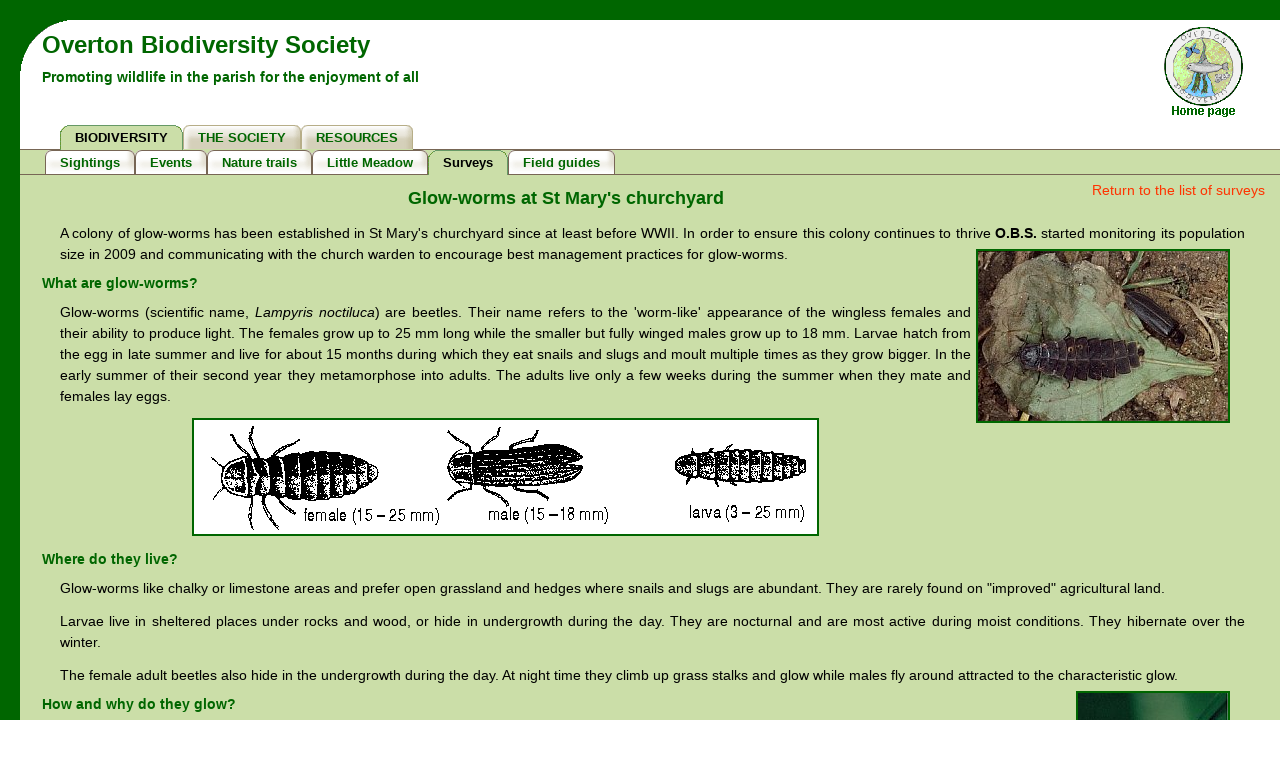

--- FILE ---
content_type: text/html
request_url: http://iredale.net/biodiversity/studies/glow_worm.html
body_size: 3671
content:
<!DOCTYPE html PUBLIC "-//W3C//DTD XHTML 1.1//EN" "http://www.w3.org/TR/xhtml11/DTD/xhtml11.dtd">
<html>
<head>
<meta http-equiv="content-type" content="text/html; charset=ISO-8859-1"/>
<meta name="description" content="Overton Biodiversity Society"/>
<meta name="keywords" content="Overton, Hampshire, UK, Biodiversity, Wildlife, Conservation, Hedgerow, Birds, Nature, Little Meadow"/>
<meta name="robots" content="INDEX, FOLLOW"/>
<meta name="copyright" content="Overton Biodiversity Society 2004-2022"/>
<meta name="creator" content="iredale consulting, for OBS"/>
<script src="/popup.js"></script>
<title>The Overton Biodiversity Society - Glow_worms</title>	<link rel="StyleSheet" href="/style/obs.css" type="text/css"/>
</head>
<body>
<div id="header">
<div class="righthand">
<a class="piclink" href="/"><img
src="/pictures/logo02-home.gif" height="90"		width="90" alt="OBS Logo" title="Home page"/></a>
</div>
<a name="top"></a>
<h1>Overton Biodiversity Society</h1>
<h3>Promoting wildlife in the parish for the enjoyment of all</h3>
</div>
<div id="toptabs">
<ul>
<li class="current"><a href="/biodiversity/" title="Local biodiversity">BIODIVERSITY</a></li>
<li><strong><a href="/society/" title="Overton Biodiversity Society">THE SOCIETY</a></strong></li>
<li><strong><a href="/resources/" title="Additional information">RESOURCES</a></strong></li>
</ul>
</div>
<div id="lowtabs">
<ul>
<li><strong><a href="/biodiversity/" title="Wildlife updates">Sightings</a></strong></li>
<li><strong><a href="/biodiversity/events/" title="Activities organised by the OBS">Events</a></strong></li>
<li><strong><a href="/biodiversity/trails/" title="A guided walk in Overton">Nature trails</a></strong></li>
<li><strong><a href="/biodiversity/meadow/" title="A community project">Little Meadow</a></strong></li>
<li class="current"><a href="/biodiversity/studies/" title="Results of several studies">Surveys</a></li>
<li><strong><a href="/biodiversity/guide/" title="Photographic guides to local wildlife">Field guides</a></strong></li>
</ul>
</div>
<div id="mainpage">
<a class="righthand" href="./">Return to the list of surveys</a><h2>Glow-worms at St Mary&#39;s churchyard</h2><p>A colony of glow-worms has been established in St Mary&#39;s churchyard since at least before WWII. In order to ensure this colony continues to thrive <strong>O.B.S.</strong> started monitoring its population size in 2009 and communicating with the church warden to encourage best management practices for glow-worms.<img alt="Male and female Glow-worm" class="righthand" height="170" src="../../pictures/glow-worm/adults.jpg" width="250"/></p><h3>What are glow-worms?</h3><p>Glow-worms (scientific name, <em>Lampyris noctiluca</em>) are beetles. Their name refers to the &#39;worm-like&#39; appearance of the wingless females and their ability to produce light. The females grow up to 25 mm long while the smaller but fully winged males grow up to 18 mm. Larvae hatch from the egg in late summer and live for about 15 months during which they eat snails and slugs and moult multiple times as they grow bigger. In the early summer of their second year they metamorphose into adults. The adults live only a few weeks during the summer when they mate and females lay eggs.</p><div class="middle"><img alt="Glow-worms" height="114" src="/pictures/glow-worm/life_stages.gif" width="623"/></div><h3>Where do they live?</h3><p>Glow-worms like chalky or limestone areas and prefer open grassland and hedges where snails and slugs are abundant. They are rarely found on &quot;improved&quot; agricultural land.</p><p>Larvae live in sheltered places under rocks and wood, or hide in undergrowth during the day. They are nocturnal and are most active during moist conditions. They hibernate over the winter.</p><p>The female adult beetles also hide in the undergrowth during the day. At night time they climb up grass stalks and glow while males fly around attracted to the characteristic glow.<img alt="Glow-worm female glowing" class="righthand" height="213" src="../../pictures/glow-worm/female_glow.jpg" width="150"/></p><h3>How and why do they glow?</h3><p>Normally it is the virgin female beetle that glows and attracts males for mating. Peak glowing time is June and July but can last from late May to September. Females displays seem to be triggered by falling light intensity level. Females usually display for two or three hours and if after that time they have not attracted a mate they stop glowing and retreat into the grass until the following night.</p><p>Larvae can glow too, but with much fainter light and sometimes as pulsating light rather than as a continuous glow.</p><p>The light is a form of bioluminescence; a molecule called luciferin is oxidised to produce oxyluciferin, and as it oxidises it produces the yellow-green glow that the glow-worms are famous for.</p><h3>Survey method</h3><p>The survey was carried out at night in the summers of 2009, 2010 and 2011 in St Mary&#39;s churchyard and in the adjacent parish cemetery on Kingsclere Road. In June-July volunteers walked throughout the site and recorded on a map all glowing females seen.</p><h3>Survey results (summary)</h3><p><img alt="Numbers of glowing females recorded" class="righthand" height="157" src="../../pictures/glow-worm/counts_sm.gif" width="300"/>In 2009 and 2010 we probably missed the height of the glowing season and therefore recorded modest numbers of glowing females with a maximum of 31 females in 2009 (17<sup>th</sup> July) and 53 females in 2010 (23<sup>rd</sup> June). In 2011 we started much earlier and saw the number of glowing females peak at 173 on 25<sup>th</sup> June. <a href="glow-worm/counts.html" onclick="return popup(this, 650, 500);" title="Click to view the bar graph">View the full size graph here</a>.</p><p>In total we estimate we recorded 59 different individual females in 2009, 160 in 2010 and 687 in 2011. Most females displayed for one night only but many displayed several nights in a row, some for up to over 3 weeks. Glowing females were found throughout most of the site, in the churchyard East and North of the church (including in the steep verge on the Eastern side) and also in the parish cemetery (in smaller numbers). <a href="glow-worm/map.html" onclick="return popup(this, 500, 700);" title="Click to view the map">Click to view a map</a> showing the location of all the glow-worms recorded in 2011.</p><p>Overall, the glow-worm colony in Overton seemed sound. <strong>O.B.S.</strong> will continue to survey and liaise with the church warden to help maintain a healthy population there.</p><p>A more comprehensive report is available from our online library in the <a href="/resources/catalogue/surveys.html" title="Link to our virtual library">&#39;resources&#39;</a> section of this web site.</p><h3>More information</h3><p>For additional information about the glow-worm in the UK visit the <a href="http://www.glowworms.org.uk/" title="UK Glow worm Survey web site">UK Glow worm Survey web site</a>.</p><p>There are two very good books about the glow-worm:</p><ul>
<li><em>The Glow-worm</em> by John Tyler (available from John Tyler&#39;s <a href="http://www.johntyler.co.uk/book.htm" title="John Tyler&#39;s web site ">web site</a>)</li>
<li><em>The Secret Life of Glow-worms &mdash; Including the Lesser Glow-worm</em> by John Horne (available from <a href="http://www.nhbs.com/the_secret_life_of_glow_worms_tefno_174794.html" title="The Environment Bookstore">NHBS</a>)</li>
</ul><h3>Notes</h3><p>A printable glow-worm fact sheet is available to download from our online library in the <a href="resources/catalogue/surveys.html" title="Link to our virtual library">&#39;resources&#39;</a> section of this web site.<br/>
</p><p>All pictures &copy; John Tyler and Robin Scagell (www.glowworms.org.uk).</p><p><a href="./">Return to the list of surveys</a></p></div>
<div style="margin: 20px; border: 6px dotted #060; text-align: center; background-color: #cbdea8; color: #060; border-radius: 25px; padding:10px;">
<h3>Please note that this site is no longer actively maintained, and remains on-line for reference purposes only.<br/>
Please be aware that links to others sites may no longer be correct anymore.</br/>
For recent activity and news please view our <a href="https://www.facebook.com/OvertonBiodiversitySociety">Facebook page</a>,
and Google Drive for <a href="https://drive.google.com/drive/folders/1X1exOfGJ26zZm2I4e-7zUk0r9koD1PFI">sighting diaries</a>.
</h3>
</div>
<div id="footer">
<h5 style="float:right">Hosting provided by <a href="http://www.iredale.net/" title="Iredale dot net">iredale dot net</a></h5>
<h5>&copy; <a href="/" title="Home page">Overton Biodiversity Society 2004-2022</a></h5>
</div>
</body>
</html>

--- FILE ---
content_type: text/css
request_url: http://iredale.net/style/obs.css
body_size: 1796
content:
/* Page layout */
body {
  margin: 0px;
	padding: 0px;
	font-size: 14px;
	font-family: "IBM Plex Sans", Verdana, sans-serif;
	line-height: 1.5;
	background:#fff url(/pictures/corner_top_left.gif)
	top left no-repeat;
	background-position-x:0px;
	border-top:20px solid #006600;
	border-left:20px solid #006600;
  }

div {
  margin:0px;
	padding:0px;
	}
		
#header {
	padding:5px 30px 35px 20px;
	}

#mainpage {
   clear:both;
   background-color:#cbdea8;
	 padding:5px 15px 5px 20px;
	 border-bottom: 1px solid #765;
	 }	

#footer {
   clear:both;
   background-color:#fff;
	 padding:5px 15px 5px 20px;
   	 }	
	
/* Tabs made with the sliding doors technique by D. Bowman at alistapart.com */	
#toptabs {
  float:left;
	width:100%;	
	background:#fff url("/pictures/line_white.gif")
      repeat-x bottom;
	font-size:93%;
	line-height: normal;	
	}
	
#toptabs ul {
  margin:0px;
  padding-left:40px;
  list-style:none;
	}
		
#toptabs li {
    float:left;
	  background:url("/pictures/tab_top_left.gif")
      no-repeat left top;
		margin:0px;
    padding:0px 0px 0px 9px;  
	  border-bottom:1px solid #cbdea8;
	}	
	
#toptabs .current {
    background-image:url("/pictures/tab_on_left.gif");
		border-width:0;
		}
				
#toptabs a {
    display:block;
		font-weight:bold;
		color:#006600;
		background:url("/pictures/tab_top_right.gif")
      no-repeat right top;
		padding:5px 15px 4px 6px;
    }	
				
#toptabs .current a {
    color:#000;
		background-image:url("/pictures/tab_on_right.gif");
		padding-bottom:5px;
    }	
	
#toptabs a:hover {
    color:#00cc33;
		background-color:transparent;
    }
			
#toptabs .current a:hover{
    color:#000;
    }
					
#lowtabs {
  clear:both;
  float:left;
  width:100%;
	font-size:93%;
  line-height:normal;
  background:#fff url("/pictures/line_green.gif")
      repeat-x bottom;
	}
	
#lowtabs ul {
    margin:0px;
    padding-left:25px;
    list-style:none;
    }
		
#lowtabs li {
    float:left;
		background:url("/pictures/tab_low_left.gif")
      no-repeat left top;
		margin:0px;
    padding:0 0 0 9px;  
		border-bottom:1px solid #765;
		}	
		
#lowtabs .current {
    background-image:url("/pictures/tab_on_left.gif");
		border-width:0;
		}
				
#lowtabs a {
    display:block;
		background:url("/pictures/tab_low_right.gif")
      no-repeat right top;
		padding:5px 15px 4px 6px;
		font-weight:bold;
    color:#006600;
    }	
	
#lowtabs .current a {
    background-image:url("/pictures/tab_on_right.gif");
		color:#000;
		padding-bottom:5px;
    }	
	
#lowtabs a:hover {
    color:#00cc33;
		background-color:transparent;
	  }

#lowtabs .current a:hover {
    color:#000;
		}

div#circle {
	position:absolute;
	visibility:hidden;
	width:11px;
	height:11px;
	padding:0;
	margin:0;
	}

/* Positioning */	 
.clear {
   clear:both;
	 } 
	
.lefthand {
   float:left;
	 clear:left;
	 margin-right:5px;
	 }
	 
.righthand {
   float:right;
	 clear:right;
	 margin-left:5px;
	 }	 
	 
.middle {
   text-align:center;
	 }	 
	 	 
/* Links */ 
a {
	 color: #ff3300;
	 text-decoration: none;
   }	
	
a:hover {
   background-color: #006600;
	 color: #f2ffb9;
   }	

a.piclink:hover	{
   background-color: transparent;
   }	 
	 
a.piclink img{
   border:1px solid #fff;
	 }	 
	 
a.piclink:hover img{
   background-color: #fff;
	 border:1px solid #006600;
	 }
	 
a img {
	border:0;
	margin:1px;
	}
	
/* Text */		 
.contrast {
   background:#fff;
	 margin:10px;
	 clear:both;
	 }
	 
h1 {
	font-size:24px;
	color: #006600;
	text-align: left;
	margin:0px;
	padding:2px;
  }

h2 {
 	font-size: 18px;
 	font-weight: bold;
 	color: #006600;
	text-align: center;
	margin:0px;
	padding:5px;
  }
		
h3 {
  font-size:14px;
	font-weight: bold;
	font-family: "IBM Plex Sans", Verdana, sans-serif;
	color: #006600;
	margin:0px;
	padding:2px;
	clear:left;
	}	
	
h4 {
 	font-size:12px;
	font-weight: normal;
	margin:0px;
	padding:5px;
	}
	
h5 {
  font-size:10px;
	font-weight: bold;
	color: #000;
	margin:0px;
	padding:2px;
	}	
	
.caption {
  margin-left:20px;
	}

p {	
	text-align: justify;
	text-indent:0px;
	margin:0px;
	padding:6px 20px 6px 20px;
  }
	
em {
	font-style: italic;
  }
	 
/* Objects */
img {
  margin:5px 15px;
	border:2px solid #006600;
 	}	
	
img.plain {
  border: none;
	}	

div#circle img {
	border:none;
	}

table {
  margin: 20px auto;
	}	
	
td {
 padding:10px 0px 5px 50px;
 vertical-align:top;
 font-size:12px;
 }	

th {
 padding:10px;
 background-color:#fff;
 border:1px solid #765;
 text-align:left;
 vertical-align:top;
 }
	 
table.events {
 border:none;
 margin-left:20px;
 }
 
table.events td {
 background-color:#fff;
 border:1px solid #765;
 }   
  
table.photo td {
  padding:5px;
	background-color:#fff;
	border:1px solid #765;
	font-weight:bold;
	font-size:12px;
	text-align: center;
	} 
			
/* Lists */
td ul {
 margin:0px;
 padding:5px 0px 0px 0px;
 }

ul {
  margin-top:0px;
  }

li {
  padding: 5px 0px 2px 0px;
	}
	
ul.compact li{
  padding:0px;
	font-size:12px;
	}
		
li.nested {
  padding-left:10px;
	list-style-type:none; 
	}

ul.horiz {
  margin:0px 20px 0px 20px;
	padding:0px;
  display: inline;
  }

ul.horiz li {
  margin-left: 0;
  padding: 0px 15px;
	border-right:1px solid #006600;
  list-style: none;
	display: inline;
  }
	
ol {
  padding:5px 20px 0px 30px;
	text-align:justify;
	}
	
ol ol {
  list-style-type:lower-alpha;  
	padding:10px 20px;	
	}
	
dl {
  margin:10px 30px 30px 30px;
	}
	
dt {
  font-weight:bold;
	padding:20px 0px 0px 0px;
	}				

.contrast dl{
  margin:0px 10px 0px 10px;
	}	
	
.contrast dt {
	padding:0px;
	line-height:1px;
	}
	
.contrast dd {
	padding:0px 0px 3px 0px;
	}	

/* visibility of inline popup divs */

.hide {
	display: none;
	visibility: hidden;
}

.show {
	display: block;
	visibility: visible;
	background-color: transparent;
	border: none;
	position: fixed;
	padding: 0px;
	left: 50%;
	top: 50%;
	width: 250px;
	margin: 0;
	
}

/* Hide from IE Mac \*/
* html, * body {
/*	height: 200%; */
	overflow: auto; 
}

* .show {
	position: absolute;
	height: 1px;
}

/* end */


--- FILE ---
content_type: text/javascript
request_url: http://iredale.net/popup.js
body_size: 683
content:
function popup(src, width, height, name) {
	var url     = src.getAttribute('href');
	var x       = width    || 430;
	var y       = height   || 270;
	var target  = name     || src.getAttribute('target') || 'popup_window';
	var options = 'width=' + x + ',height=' + y + ',status=0,resizeable=1,scrollbars=1';
	var the_window = window.open(url, target, options);
	the_window.focus();
	return false;
}

function setimage(image, picture) {
	var picture_id = picture || "picture";
	if (image) {
		var pict = document.getElementById(picture_id);
		pict.src = image;
	}
	return false;
}
function pop_on (my_id, evt) {
	if (! my_id) return true;

	var my_x = evt.clientX;
	var my_y = evt.clientY;
	var my_div = document.getElementById(my_id);
	var my_win_x = document.body.parentNode.clientWidth;
	var my_win_y = document.body.parentNode.clientHeight;

	if (my_x && my_win_x ) {
		if ((my_x + 200) > my_win_x) {
			my_x = my_x - 200;
		}
		else {
			my_x = my_x + 10;
		}
		my_div.style.left = my_x + "px";
	}

	if (my_y && my_win_y ) {
		if ((my_y + 200) > my_win_y) {
			my_y = my_y - 200;
		}
		else {
			my_y = my_y + 10;
		}
		my_div.style.top = my_y + "px";
	}

	my_div.className   = "show";

	return false;
}

function pop_off (my_id) {
	if (! my_id) return true;

	var my_div = document.getElementById(my_id);
	my_div.className   = "hide";

	return false;
} 

function grid_ref (my_x, my_y, my_id) {
	var grid_x  = my_x  || 100;
	var grid_y  = my_y  || 100;
	var grid_id = my_id || "circle";
	var my_div = document.getElementById(grid_id);
	
	my_div.style.left       = grid_x + "px";
	my_div.style.top        = grid_y + "px";
	my_div.style.visibility = "visible";
//	my_div.style.position   = "absolute;
//	my_div.style.width      = "11px";
//	my_div.style.height     = "11px";

//  alert(grid_x + "x" + grid_y);

	return false;
}
